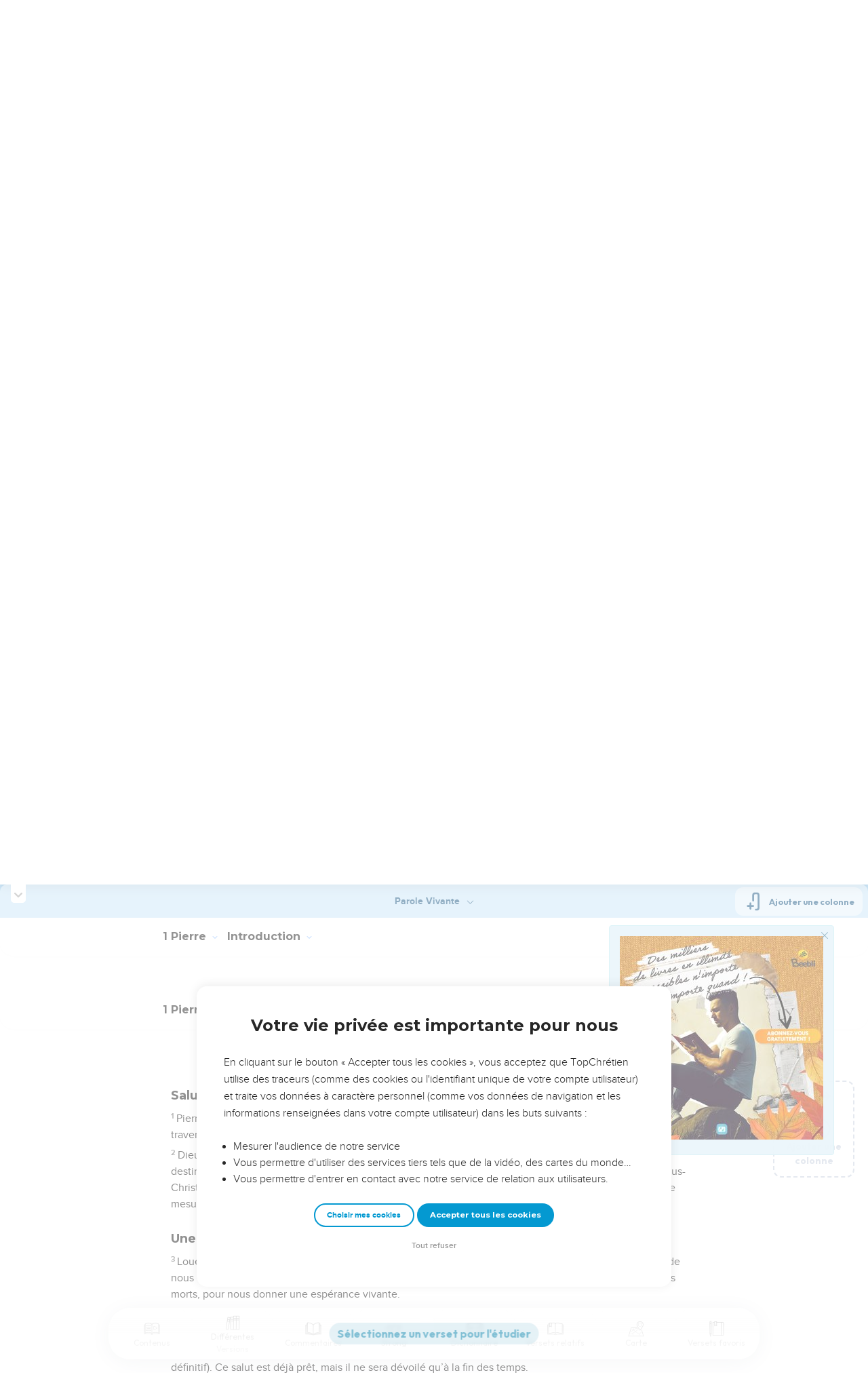

--- FILE ---
content_type: text/html; charset=utf-8
request_url: https://topbible.topchretien.com/verset/chapter?offset=1213&versions=PVI
body_size: 9593
content:
<div class="l-trail-header animated fadeIn" id="trail-header-1213" style="z-index: 2425">
    <div class="bible-col-version bible-col-version--1">
        <div class="bible-col-version__navbar">
            <h3 id="bible-title-1213">
                <span>
                    <span class="trail-header-title trail-open-toc trail-testaments" data-panel="testaments"
                        data-book="60">1 Pierre <i class="icon-chevron-thin-down"></i></span>
                    <span class="trail-header-title trail-open-toc trail-chapters" data-panel="chapters"
                        data-book="60">1 <i class="icon-chevron-thin-down"></i></span>
                </span>
            </h3>
            <div class="bible__actions-bar">
                <div class="open-chatbot">
                    <a href="javascript:void(0)" class="button__open-chatbot">
                        <span class="chatbot-pulse"></span>
                        <svg xmlns="http://www.w3.org/2000/svg" width="32" height="32" viewBox="0 0 56 56"><path fill="currentColor" d="M26.688 12.66c.28 0 .421-.164.492-.422c.726-3.914.68-4.008 4.758-4.781c.28-.047.445-.21.445-.492c0-.281-.164-.445-.446-.492c-4.054-.82-3.937-.914-4.757-4.782c-.07-.257-.211-.421-.492-.421s-.422.164-.493.421c-.82 3.868-.68 3.961-4.757 4.782c-.258.046-.446.21-.446.492c0 .281.188.445.445.492c4.079.82 4.032.867 4.758 4.781c.07.258.211.422.492.422M15.344 28.785c.445 0 .75-.281.797-.703c.843-6.258 1.054-6.258 7.523-7.5c.422-.07.727-.352.727-.797c0-.422-.305-.726-.727-.797c-6.469-.89-6.703-1.101-7.523-7.476c-.047-.422-.352-.727-.797-.727c-.422 0-.727.305-.774.75c-.773 6.281-1.101 6.258-7.523 7.453c-.422.094-.727.375-.727.797c0 .469.305.727.82.797c6.376 1.031 6.657 1.195 7.43 7.453c.047.469.352.75.774.75m15.89 25.946c.61 0 1.055-.446 1.172-1.079c1.664-12.843 3.469-14.789 16.172-16.195c.656-.07 1.102-.562 1.102-1.172s-.446-1.078-1.102-1.172c-12.703-1.406-14.508-3.351-16.172-16.195c-.117-.633-.562-1.055-1.172-1.055s-1.054.422-1.148 1.055c-1.664 12.844-3.492 14.789-16.172 16.195c-.68.094-1.125.563-1.125 1.172c0 .61.445 1.102 1.125 1.172c12.656 1.664 14.414 3.375 16.172 16.195c.094.633.539 1.078 1.148 1.078"/></svg>
                    </a>
                </div>
                <div class="text-settings">
                    <a class="text-settings__icon" href="javascript:void(0);">
                        <svg xmlns="http://www.w3.org/2000/svg" width="32" height="32" viewBox="0 0 24 24">
                            <path fill="currentColor"
                                d="M20.06 18a4 4 0 0 1-.2-.89c-.67.7-1.48 1.05-2.41 1.05c-.83 0-1.52-.24-2.05-.71c-.53-.45-.8-1.06-.8-1.79c0-.88.33-1.56 1-2.05s1.61-.73 2.83-.73h1.4v-.64q0-.735-.45-1.17c-.3-.29-.75-.43-1.33-.43c-.52 0-.95.12-1.3.36c-.35.25-.52.54-.52.89h-1.46c0-.43.15-.84.45-1.24c.28-.4.71-.71 1.22-.94c.51-.21 1.06-.35 1.69-.35c.98 0 1.74.24 2.29.73s.84 1.16.86 2.02V16c0 .8.1 1.42.3 1.88V18zm-2.4-1.12c.45 0 .88-.11 1.29-.32c.4-.21.7-.49.88-.83v-1.57H18.7c-1.77 0-2.66.47-2.66 1.41c0 .43.15.73.46.96c.3.23.68.35 1.16.35m-12.2-3.17h4.07L7.5 8.29zM6.64 6h1.72l4.71 12h-1.93l-.97-2.57H4.82L3.86 18H1.93z" />
                        </svg>
                    </a>
                </div>
                
                <div class="bible-listen">
                    <!--  -->
                        
                            <a href="#" class="dropit btn-icon-listen"
                                data-mp3="https://s.topchretien.com/media/topbible/bible_v2/60_01.mp3"
                                data-title="1 Pierre - Chapitre 1 - Version Segond 1910"
                                title="Écouter 1 Pierre - Chapitre 1 - Version Segond 1910">
                                
                            <svg xmlns="http://www.w3.org/2000/svg" width="32" height="32" viewBox="0 0 24 24"><path fill="currentColor" fill-rule="evenodd" d="M11.955 2.25h.09c1.837 0 3.276 0 4.419.124c1.165.126 2.11.388 2.916.974a5.75 5.75 0 0 1 1.272 1.272c.586.807.848 1.75.974 2.916c.124 1.143.124 2.582.124 4.419v2.838a.75.75 0 0 1 1 .707v2a.75.75 0 0 1-1.008.704c-.006.2-.015.386-.03.555c-.04.435-.128.836-.343 1.212c-.143.25-.323.477-.535.672c-.32.295-.692.463-1.103.588c-.388.117-.871.213-1.443.325l-.074.015c-.39.077-.744.147-1.04.17c-.317.025-.675.008-1.017-.185a1.76 1.76 0 0 1-.524-.45c-.237-.304-.316-.65-.35-.97c-.033-.3-.033-.672-.033-1.088v-5.236c0-.354 0-.672.025-.933c.027-.279.09-.58.273-.859c.151-.23.354-.422.593-.56c.295-.17.603-.208.88-.21c.257-.002.565.029.901.062l.07.007c.586.057 1.079.106 1.478.185c.275.055.536.129.78.246c0-1.762-.006-3.047-.115-4.052c-.113-1.038-.328-1.688-.697-2.196a4.25 4.25 0 0 0-.94-.94c-.508-.37-1.158-.585-2.196-.697c-1.052-.114-2.41-.115-4.302-.115c-1.892 0-3.25.001-4.302.115c-1.038.112-1.688.328-2.196.697a4.25 4.25 0 0 0-.94.94c-.37.508-.585 1.158-.697 2.196c-.109 1.005-.115 2.29-.115 4.052a3.27 3.27 0 0 1 .78-.246c.4-.079.892-.127 1.478-.185l.07-.007c.336-.033.644-.064.9-.062c.278.002.586.04.88.21c.24.138.443.33.594.56c.183.28.245.58.273.859c.025.26.025.579.025.933v5.236c0 .416 0 .787-.032 1.088c-.035.32-.114.666-.351.97a1.76 1.76 0 0 1-.524.45c-.342.193-.7.21-1.018.185a9.796 9.796 0 0 1-1.04-.17l-.073-.015c-.572-.112-1.055-.208-1.443-.325c-.411-.125-.783-.293-1.103-.588a2.816 2.816 0 0 1-.535-.672c-.215-.376-.302-.777-.343-1.212a8.633 8.633 0 0 1-.03-.555a.75.75 0 0 1-1.008-.704v-2a.75.75 0 0 1 1-.707v-2.838c0-1.837 0-3.276.124-4.419c.126-1.165.388-2.11.974-2.916A5.75 5.75 0 0 1 4.62 3.348c.807-.586 1.75-.848 2.916-.974c1.143-.124 2.582-.124 4.419-.124M3.75 17.193c0 .652 0 1.09.032 1.427c.03.326.084.49.15.606c.069.118.153.224.25.314c.092.085.228.166.522.255c.308.094.717.175 1.333.297c.442.087.71.138.906.154a.678.678 0 0 0 .171-.001a.261.261 0 0 0 .07-.062a.684.684 0 0 0 .042-.207c.023-.211.024-.5.024-.966v-5.165c0-.398 0-.641-.018-.82a.65.65 0 0 0-.034-.182a.268.268 0 0 0-.083-.08a.648.648 0 0 0-.147-.013a8.557 8.557 0 0 0-.777.058c-.631.062-1.05.104-1.37.168c-.305.06-.447.128-.542.2c-.14.105-.26.24-.35.4c-.064.114-.118.278-.147.609c-.031.341-.032.785-.032 1.443zm16.5-1.565c0-.658 0-1.102-.032-1.443c-.03-.33-.083-.495-.147-.61a1.324 1.324 0 0 0-.35-.4c-.095-.071-.237-.139-.542-.2c-.32-.063-.739-.105-1.37-.167a8.56 8.56 0 0 0-.777-.058a.648.648 0 0 0-.147.012a.268.268 0 0 0-.083.081a.647.647 0 0 0-.034.181c-.017.18-.018.423-.018.82v5.166c0 .466.001.755.024.965a.684.684 0 0 0 .042.208a.27.27 0 0 0 .07.062c.016.003.064.01.17 0c.198-.015.465-.066.907-.153c.616-.122 1.025-.203 1.333-.297c.294-.089.43-.17.522-.255c.097-.09.181-.196.25-.314c.066-.117.12-.28.15-.606c.031-.338.032-.775.032-1.427z" clip-rule="evenodd"/></svg>
                            </a>
                </div>
                
                <a class="bible-col-version--search" href="javascript:void(0);">
                    <i class="icon-search-glass"></i>
                </a>
            </div>
        </div>
    </div>
    <div class="l-bible-col-versions">
  
    
    <div class="l-bible-col-version l-bible-col-version-1">
    
    </div>
    
 
</div>


</div>
<div class="l-trail-content" style="z-index: 2424">
    
    <ul class="l-bible-cols">
  <li class="l-bible-col l-bible-col-versions">
    <ul>
       
      <li
        id="bible-col-1213-1"
        class="l-bible-col-version l-bible-col-version-1 bible-version-PVI"
      >
        
        <div class="lumo-player__reading-default">
          <div class="lumo-container">
    <div class="lumo-container__outter"></div>
    
        Seuls les Évangiles sont disponibles en vidéo pour le moment.
        
</div>
        </div>
                <h4>Salutation</h4> <div data-class="bible-verse-1213-1" data-book="1 Pierre" data-version="PVI" data-djangoid="30378" data-bookorder="60" data-chapter="1" data-verse="1" class="bible-verse adjusted-text-size bible-verse-1213-1 " id="bible-verse-1213-1-PVI" data-locations="[{&#34;name&#34;: &#34;CAPPADOCE&#34;, &#34;location&#34;: &#34;36.731904,35.486302&#34;, &#34;id&#34;: 32258, &#34;url&#34;: &#34;https://topbible.topchretien.com/dictionnaire/cappadoce/&#34;}, {&#34;name&#34;: &#34;BITHYNIE&#34;, &#34;location&#34;: &#34;40.905503,30.685778&#34;, &#34;id&#34;: 33015, &#34;url&#34;: &#34;https://topbible.topchretien.com/dictionnaire/bithynie/&#34;}, {&#34;name&#34;: &#34;ASIE&#34;, &#34;location&#34;: &#34;39.23,32.73&#34;, &#34;id&#34;: 33994, &#34;url&#34;: &#34;https://topbible.topchretien.com/dictionnaire/asie/&#34;}, {&#34;name&#34;: &#34;GALATIE&#34;, &#34;location&#34;: &#34;37.578134,32.453182&#34;, &#34;id&#34;: 34632, &#34;url&#34;: &#34;https://topbible.topchretien.com/dictionnaire/galatie/&#34;}, {&#34;name&#34;: &#34;PONT (le)&#34;, &#34;location&#34;: &#34;40.905222,37.799969&#34;, &#34;id&#34;: 36956, &#34;url&#34;: &#34;https://topbible.topchretien.com/dictionnaire/pont-le/&#34;}]" data-shares="0" data-notes="&#39;&#39;">
  
    
      <span class="number-verse">1</span>
      <span class="bible-verse-text ">
      Pierre, apôtre de Jésus-Christ, 
salue tous ceux que Dieu a choisis et qui vivent en étrangers, dispersés à travers les provinces du Pont, de la Galatie, de la Cappadoce, de l’Asie et de la Bithynie.
      </span>
      
    
    
    
</div>  <h4></h4> <div data-class="bible-verse-1213-2" data-book="1 Pierre" data-version="PVI" data-djangoid="30379" data-bookorder="60" data-chapter="1" data-verse="2" class="bible-verse adjusted-text-size bible-verse-1213-2 " id="bible-verse-1213-2-PVI"  data-shares="3" data-notes="&#39;&#39;">
  
    
      <span class="number-verse">2</span>
      <span class="bible-verse-text ">
      Dieu, le Père, vous a choisis parce qu’il vous connaissait déjà d’avance ; il a pris garde à vous et vous a destinés, conformément à son plan, à être transformés par l’Esprit (saint), afin d’être capables d’obéir à Jésus-Christ et d’être purifiés par l’aspersion de son sang. Que la grâce et la paix vous soient accordées dans une mesure de plus en plus grande.
      </span>
      
    
    
    
</div>  <h4>Une espérance vivante</h4> <div data-class="bible-verse-1213-3" data-book="1 Pierre" data-version="PVI" data-djangoid="30380" data-bookorder="60" data-chapter="1" data-verse="3" class="bible-verse adjusted-text-size bible-verse-1213-3 " id="bible-verse-1213-3-PVI"  data-shares="38" data-notes="&#39;&#39;">
  
    
      <span class="number-verse">3</span>
      <span class="bible-verse-text ">
      Loué soit Dieu, le Père de notre Seigneur Jésus-Christ. Dans son amour sans limites, il a eu compassion de nous et nous a fait naître à une vie nouvelle, en nous associant à la résurrection de Jésus-Christ d’entre les morts, pour nous donner une espérance vivante.
      </span>
      
    
    
    
</div>  <h4></h4> <div data-class="bible-verse-1213-4" data-book="1 Pierre" data-version="PVI" data-djangoid="30381" data-bookorder="60" data-chapter="1" data-verse="4" class="bible-verse adjusted-text-size bible-verse-1213-4 " id="bible-verse-1213-4-PVI"  data-shares="35" data-notes="&#39;&#39;">
  
    
      <span class="number-verse">4</span>
      <span class="bible-verse-text ">
      Il nous a préparé un héritage que nul ne peut détruire ni corrompre, qui ne perdra ni sa beauté ni sa valeur. Il vous le réserve dans les cieux
      </span>
      
    
    
    
</div>  <h4></h4> <div data-class="bible-verse-1213-5" data-book="1 Pierre" data-version="PVI" data-djangoid="30382" data-bookorder="60" data-chapter="1" data-verse="5" class="bible-verse adjusted-text-size bible-verse-1213-5 " id="bible-verse-1213-5-PVI"  data-shares="1" data-notes="&#39;&#39;">
  
    
      <span class="number-verse">5</span>
      <span class="bible-verse-text ">
      pendant qu’il vous garde, par sa puissance dont vous acceptez l’emprise avec foi, pour le salut (complet et définitif). Ce salut est déjà prêt, mais il ne sera dévoilé qu’à la fin des temps.
      </span>
      
    
    
    
</div>  <h4></h4> <div data-class="bible-verse-1213-6" data-book="1 Pierre" data-version="PVI" data-djangoid="30383" data-bookorder="60" data-chapter="1" data-verse="6" class="bible-verse adjusted-text-size bible-verse-1213-6 " id="bible-verse-1213-6-PVI"  data-shares="2" data-notes="&#39;&#39;">
  
    
      <span class="number-verse">6</span>
      <span class="bible-verse-text ">
      Réjouissez-vous à cette pensée, même si actuellement vous êtes dans la tristesse parce que vous devez endurer, pendant quelque temps encore, diverses épreuves et tentations :
      </span>
      
    
    
    
</div>  <h4></h4> <div data-class="bible-verse-1213-7" data-book="1 Pierre" data-version="PVI" data-djangoid="30384" data-bookorder="60" data-chapter="1" data-verse="7" class="bible-verse adjusted-text-size bible-verse-1213-7 " id="bible-verse-1213-7-PVI"  data-shares="10" data-notes="&#39;&#39;">
  
    
      <span class="number-verse">7</span>
      <span class="bible-verse-text ">
      elles éprouvent la réalité de votre foi et en augmentent la valeur. Le feu (du creuset) éprouve et affine bien l’or, qui disparaîtra pourtant un jour. Beaucoup plus précieuse est la foi qui a résisté à l’épreuve. Elle vous vaudra louange, gloire et honneur, lorsque Jésus-Christ apparaîtra.
      </span>
      
    
    
    
</div>  <h4></h4> <div data-class="bible-verse-1213-8" data-book="1 Pierre" data-version="PVI" data-djangoid="30385" data-bookorder="60" data-chapter="1" data-verse="8" class="bible-verse adjusted-text-size bible-verse-1213-8 " id="bible-verse-1213-8-PVI"  data-shares="1" data-notes="&#39;&#39;">
  
    
      <span class="number-verse">8</span>
      <span class="bible-verse-text ">
      Vous aimez Jésus sans l’avoir jamais vu, vous placez votre confiance en lui sans le voir encore et, à cause de lui, vous êtes transportés de joie, d’une joie inexprimable qui porte en elle le reflet de la gloire céleste,
      </span>
      
    
    
    
</div>  <h4></h4> <div data-class="bible-verse-1213-9" data-book="1 Pierre" data-version="PVI" data-djangoid="30386" data-bookorder="60" data-chapter="1" data-verse="9" class="bible-verse adjusted-text-size bible-verse-1213-9 " id="bible-verse-1213-9-PVI"  data-shares="1" data-notes="&#39;&#39;">
  
    
      <span class="number-verse">9</span>
      <span class="bible-verse-text ">
      car vous êtes assurés de remporter le salut de vos âmes comme prix de votre foi.
      </span>
      
    
    
    
</div>  <h4></h4> <div data-class="bible-verse-1213-10" data-book="1 Pierre" data-version="PVI" data-djangoid="30387" data-bookorder="60" data-chapter="1" data-verse="10" class="bible-verse adjusted-text-size bible-verse-1213-10 " id="bible-verse-1213-10-PVI"  data-shares="1" data-notes="&#39;&#39;">
  
    
      <span class="number-verse">10</span>
      <span class="bible-verse-text ">
      Ce salut a fait l’objet des recherches et des méditations assidues des prophètes qui ont annoncé d’avance la grâce qui vous était destinée.
      </span>
      
    
    
    
</div>  <h4></h4> <div data-class="bible-verse-1213-11" data-book="1 Pierre" data-version="PVI" data-djangoid="30388" data-bookorder="60" data-chapter="1" data-verse="11" class="bible-verse adjusted-text-size bible-verse-1213-11 " id="bible-verse-1213-11-PVI"  data-shares="0" data-notes="&#39;&#39;">
  
    
      <span class="number-verse">11</span>
      <span class="bible-verse-text ">
      Ils cherchaient à découvrir à quelle époque et à quels événements se rapportaient les indications données par l’Esprit du Christ agissant en eux, car cet Esprit prédisait les souffrances que le Messie aurait à subir et la gloire dont elles seraient suivies.
      </span>
      
    
    
    
</div>  <h4></h4> <div data-class="bible-verse-1213-12" data-book="1 Pierre" data-version="PVI" data-djangoid="30389" data-bookorder="60" data-chapter="1" data-verse="12" class="bible-verse adjusted-text-size bible-verse-1213-12 " id="bible-verse-1213-12-PVI"  data-shares="2" data-notes="&#39;&#39;">
  
    
      <span class="number-verse">12</span>
      <span class="bible-verse-text ">
      Il leur fut dévoilé que la révélation dont ils étaient porteurs ne concernait ni eux-mêmes ni leur temps. C’est pour vous qu’ils se dévouaient à ce ministère. Le message prophétique qu’ils ont apporté vous a été annoncé clairement à présent par ceux qui vous ont prêché la Bonne Nouvelle avec la puissance de l’Esprit saint envoyé du ciel. Les anges eux-mêmes (vous envient) : ils voudraient bien plonger leurs regards dans cette révélation et approfondir ces mystères.
      </span>
      
    
    
    
</div>  <h4>Appel à vivre saintement</h4> <div data-class="bible-verse-1213-13" data-book="1 Pierre" data-version="PVI" data-djangoid="30390" data-bookorder="60" data-chapter="1" data-verse="13" class="bible-verse adjusted-text-size bible-verse-1213-13 " id="bible-verse-1213-13-PVI"  data-shares="4" data-notes="&#39;&#39;">
  
    
      <span class="number-verse">13</span>
      <span class="bible-verse-text ">
      C’est pourquoi, rassemblez vos pensées et vos énergies, tenez-vous prêts à avancer et à agir. Soyez sobres et vigilants, gardez le contrôle de vous-mêmes. Tournez toute votre espérance vers la grâce qui vous sera accordée le jour où Jésus-Christ apparaîtra.
      </span>
      
    
    
    
</div>  <h4></h4> <div data-class="bible-verse-1213-14" data-book="1 Pierre" data-version="PVI" data-djangoid="30391" data-bookorder="60" data-chapter="1" data-verse="14" class="bible-verse adjusted-text-size bible-verse-1213-14 " id="bible-verse-1213-14-PVI"  data-shares="0" data-notes="&#39;&#39;">
  
    
      <span class="number-verse">14</span>
      <span class="bible-verse-text ">
      Comme il convient à des enfants obéissants, ne vous laissez plus mener par les passions qui vous gouvernaient autrefois au temps de votre ignorance.
      </span>
      
    
    
    
</div>  <h4></h4> <div data-class="bible-verse-1213-15" data-book="1 Pierre" data-version="PVI" data-djangoid="30392" data-bookorder="60" data-chapter="1" data-verse="15" class="bible-verse adjusted-text-size bible-verse-1213-15 " id="bible-verse-1213-15-PVI"  data-shares="71" data-notes="&#39;&#39;">
  
    
      <span class="number-verse">15</span>
      <span class="bible-verse-text ">
      Au contraire, montrez par tout votre comportement que vous êtes séparés du mal pour appartenir à Dieu, comme celui qui vous a appelés est lui-même séparé du mal.
      </span>
      
    
    
    
</div>  <h4></h4> <div data-class="bible-verse-1213-16" data-book="1 Pierre" data-version="PVI" data-djangoid="30393" data-bookorder="60" data-chapter="1" data-verse="16" class="bible-verse adjusted-text-size bible-verse-1213-16 " id="bible-verse-1213-16-PVI"  data-shares="0" data-notes="&#39;&#39;">
  
    
      <span class="number-verse">16</span>
      <span class="bible-verse-text ">
      En effet, l’Écriture déclare : Vous serez saints, car moi, je suis saint.
      </span>
      
    
    
    
</div>  <h4></h4> <div data-class="bible-verse-1213-17" data-book="1 Pierre" data-version="PVI" data-djangoid="30394" data-bookorder="60" data-chapter="1" data-verse="17" class="bible-verse adjusted-text-size bible-verse-1213-17 " id="bible-verse-1213-17-PVI"  data-shares="1" data-notes="&#39;&#39;">
  
    
      <span class="number-verse">17</span>
      <span class="bible-verse-text ">
      Puisque dans vos prières, vous dites « notre Père » à celui qui juge impartialement tous les hommes, selon ce que chacun a fait, conduisez-vous en conséquence : pendant tout le temps qui vous reste à passer ici-bas comme des étrangers sur une terre d’exil, témoignez, par toute votre manière de vivre, votre respect pour lui.
      </span>
      
    
    
    
</div>  <h4></h4> <div data-class="bible-verse-1213-18" data-book="1 Pierre" data-version="PVI" data-djangoid="30395" data-bookorder="60" data-chapter="1" data-verse="18" class="bible-verse adjusted-text-size bible-verse-1213-18 " id="bible-verse-1213-18-PVI"  data-shares="4" data-notes="&#39;&#39;">
  
    
      <span class="number-verse">18</span>
      <span class="bible-verse-text ">
      Vous savez bien à quel prix vous avez été libérés du mode de vie futile transmis par vos ancêtres. Souvenez-vous que votre rachat n’a pas été payé par de l’argent ou de l’or ni par aucun bien susceptible de se dévaluer.
      </span>
      
    
    
    
</div>  <h4></h4> <div data-class="bible-verse-1213-19" data-book="1 Pierre" data-version="PVI" data-djangoid="30396" data-bookorder="60" data-chapter="1" data-verse="19" class="bible-verse adjusted-text-size bible-verse-1213-19 " id="bible-verse-1213-19-PVI"  data-shares="1" data-notes="&#39;&#39;">
  
    
      <span class="number-verse">19</span>
      <span class="bible-verse-text ">
      Non, il a fallu que le Christ, tel un agneau innocent et sans défaut, verse son sang précieux pour vous.
      </span>
      
    
    
    
</div>  <h4></h4> <div data-class="bible-verse-1213-20" data-book="1 Pierre" data-version="PVI" data-djangoid="30397" data-bookorder="60" data-chapter="1" data-verse="20" class="bible-verse adjusted-text-size bible-verse-1213-20 " id="bible-verse-1213-20-PVI"  data-shares="0" data-notes="&#39;&#39;">
  
    
      <span class="number-verse">20</span>
      <span class="bible-verse-text ">
      Dès avant la création du monde, Dieu l’avait choisi et désigné (pour cette mission), mais il n’a paru que maintenant, dans cet âge final de l’Histoire, pour agir en votre faveur.
      </span>
      
    
    
    
</div>  <h4></h4> <div data-class="bible-verse-1213-21" data-book="1 Pierre" data-version="PVI" data-djangoid="30398" data-bookorder="60" data-chapter="1" data-verse="21" class="bible-verse adjusted-text-size bible-verse-1213-21 " id="bible-verse-1213-21-PVI"  data-shares="0" data-notes="&#39;&#39;">
  
    
      <span class="number-verse">21</span>
      <span class="bible-verse-text ">
      En effet, c’est grâce à lui que vous avez trouvé la foi en Dieu, ce Dieu qui l’a ressuscité des morts et l’a comblé de gloire et d’honneurs. Ainsi, votre espérance, aussi bien que votre foi, est fondée sur Dieu.
      </span>
      
    
    
    
</div>  <h4></h4> <div data-class="bible-verse-1213-22" data-book="1 Pierre" data-version="PVI" data-djangoid="30399" data-bookorder="60" data-chapter="1" data-verse="22" class="bible-verse adjusted-text-size bible-verse-1213-22 " id="bible-verse-1213-22-PVI"  data-shares="2" data-notes="&#39;&#39;">
  
    
      <span class="number-verse">22</span>
      <span class="bible-verse-text ">
      Par votre obéissance à la vérité, vous avez purifié vos âmes et vous avez reçu en don un amour fraternel vrai, sans feinte ni faux-semblant. Aimez-vous donc de tout votre cœur et avec constance.
      </span>
      
    
    
    
</div>  <h4></h4> <div data-class="bible-verse-1213-23" data-book="1 Pierre" data-version="PVI" data-djangoid="30400" data-bookorder="60" data-chapter="1" data-verse="23" class="bible-verse adjusted-text-size bible-verse-1213-23 " id="bible-verse-1213-23-PVI"  data-shares="20" data-notes="&#39;&#39;">
  
    
      <span class="number-verse">23</span>
      <span class="bible-verse-text ">
      Rappelez-vous que la semence de vie, par laquelle vous êtes nés de nouveau, n’est pas de nature mortelle et éphémère, c’est une semence immortelle : c’est la parole vivante et éternelle de Dieu.
      </span>
      
    
    
    
</div>  <h4></h4> <div data-class="bible-verse-1213-24" data-book="1 Pierre" data-version="PVI" data-djangoid="30401" data-bookorder="60" data-chapter="1" data-verse="24" class="bible-verse adjusted-text-size bible-verse-1213-24 " id="bible-verse-1213-24-PVI"  data-shares="0" data-notes="&#39;&#39;">
  
    
      <span class="number-verse">24</span>
      <span class="bible-verse-text ">
      Car il est écrit : Tous les hommes
sont comme l’herbe des prés, 
et toute gloire humaine
ressemble à la fleur de l’herbe.
      </span>
      
    
    
    
</div>  <h4></h4> <div data-class="bible-verse-1213-25" data-book="1 Pierre" data-version="PVI" data-djangoid="30402" data-bookorder="60" data-chapter="1" data-verse="25" class="bible-verse adjusted-text-size bible-verse-1213-25 " id="bible-verse-1213-25-PVI"  data-shares="0" data-notes="&#39;&#39;">
  
    
      <span class="number-verse">25</span>
      <span class="bible-verse-text ">
      L’herbe sèche
et sa fleur se fane, 
mais la parole du Seigneur
demeure éternellement. Cette « parole » dont il est question, c’est précisément l’Évangile qui vous a été annoncé.
      </span>
      
    
    
    
</div>  
        <div class="bible-copyright">
          <a href="http://www.blfstore.com/A-15127-parole-vivante-brochee.aspx" target="_blank"
            >© 2013 - 2010 BLF Editions</a
          >
        </div>
         
      </li>
        
      <div class="element__add-column dropit" data-menu="#add-column__dropdown">
        <svg
          width="100"
          height="146"
          viewBox="0 0 100 146"
          fill="none"
          xmlns="http://www.w3.org/2000/svg"
        >
          <path
            d="M68.11 145.441C61.9697 145.441 55.9674 143.62 50.8621 140.209C45.7568 136.797 41.7777 131.949 39.428 126.276C37.0783 120.603 36.4636 114.361 37.6615 108.338C38.8595 102.316 41.8163 96.7844 46.1581 92.4426C50.4999 88.1008 56.0317 85.144 62.0539 83.9461C68.0762 82.7481 74.3184 83.3628 79.9913 85.7125C85.6642 88.0622 90.5129 92.0413 93.9243 97.1466C97.3358 102.252 99.1568 108.254 99.157 114.394C99.1488 122.626 95.8751 130.518 90.0544 136.339C84.2338 142.16 76.3416 145.433 68.11 145.441ZM68.11 88.5235C62.9929 88.5235 57.9908 90.0409 53.7361 92.8838C49.4815 95.7267 46.1654 99.7674 44.2072 104.495C42.2491 109.222 41.7368 114.425 42.7352 119.443C43.7335 124.462 46.1977 129.072 49.816 132.69C53.4344 136.308 58.0444 138.772 63.0632 139.77C68.0819 140.769 73.284 140.256 78.0114 138.298C82.7389 136.339 86.7795 133.023 89.6222 128.768C92.465 124.514 93.9822 119.512 93.982 114.394C93.9745 107.535 91.2464 100.959 86.396 96.1084C81.5457 91.2581 74.9694 88.5309 68.11 88.5235Z"
            fill="#CBD4E1"
          />
          <path
            d="M81.046 116.981H55.174C54.8343 116.981 54.4979 116.915 54.184 116.785C53.8702 116.655 53.585 116.464 53.3448 116.224C53.1045 115.984 52.914 115.698 52.784 115.384C52.654 115.071 52.587 114.734 52.587 114.394C52.587 114.055 52.654 113.718 52.784 113.404C52.914 113.091 53.1045 112.805 53.3448 112.565C53.585 112.325 53.8702 112.134 54.184 112.004C54.4979 111.874 54.8343 111.807 55.174 111.807H81.046C81.7322 111.807 82.3902 112.08 82.8753 112.565C83.3605 113.05 83.633 113.708 83.633 114.394C83.633 115.081 83.3605 115.739 82.8753 116.224C82.3902 116.709 81.7322 116.981 81.046 116.981Z"
            fill="#CBD4E1"
          />
          <path
            d="M68.1101 129.917C67.424 129.917 66.7662 129.645 66.2811 129.159C65.796 128.674 65.5233 128.016 65.5231 127.33V101.458C65.5231 100.772 65.7956 100.114 66.2808 99.6292C66.7659 99.144 67.424 98.8715 68.1101 98.8715C68.7962 98.8715 69.4542 99.144 69.9394 99.6292C70.4245 100.114 70.6971 100.772 70.6971 101.458V127.33C70.6968 128.016 70.4242 128.674 69.9391 129.159C69.454 129.645 68.7961 129.917 68.1101 129.917Z"
            fill="#CBD4E1"
          />
          <path
            d="M39.651 145.441H3.43002C2.74468 145.441 2.08742 145.169 1.60244 144.685C1.11745 144.201 0.844342 143.544 0.843018 142.858V3.14547C0.843283 2.45944 1.11593 1.80158 1.60102 1.31648C2.08612 0.83138 2.74398 0.558737 3.43002 0.558472H50C50.6861 0.558737 51.3439 0.83138 51.829 1.31648C52.3141 1.80158 52.5868 2.45944 52.587 3.14547V80.7585C52.587 81.4446 52.3145 82.1026 51.8293 82.5878C51.3441 83.0729 50.6861 83.3455 50 83.3455C49.3139 83.3455 48.6559 83.0729 48.1707 82.5878C47.6856 82.1026 47.413 81.4446 47.413 80.7585V5.73247H6.01302V140.266H39.651C40.3371 140.266 40.9951 140.539 41.4803 141.024C41.9655 141.509 42.238 142.167 42.238 142.853C42.238 143.54 41.9655 144.198 41.4803 144.683C40.9951 145.168 40.3371 145.441 39.651 145.441Z"
            fill="#CBD4E1"
          />
          <path
            d="M96.569 21.2555H49.999C49.3129 21.2555 48.6549 20.9829 48.1697 20.4978C47.6845 20.0126 47.412 19.3546 47.412 18.6685C47.412 17.9824 47.6845 17.3244 48.1697 16.8392C48.6549 16.354 49.3129 16.0815 49.999 16.0815H96.569C97.2551 16.0815 97.9131 16.354 98.3983 16.8392C98.8834 17.3244 99.156 17.9824 99.156 18.6685C99.156 19.3546 98.8834 20.0126 98.3983 20.4978C97.9131 20.9829 97.2551 21.2555 96.569 21.2555Z"
            fill="#CBD4E1"
          />
          <path
            d="M86.22 31.6045C85.7076 31.6056 85.2063 31.4544 84.7799 31.1702C84.3535 30.886 84.021 30.4816 83.8248 30.0082C83.6285 29.5348 83.5773 29.0138 83.6776 28.5113C83.7778 28.0088 84.0251 27.5473 84.388 27.1855L92.91 18.6685L84.389 10.1515C83.9033 9.66575 83.6304 9.00694 83.6304 8.31999C83.6304 7.63304 83.9033 6.97424 84.389 6.48849C84.8747 6.00275 85.5336 5.72986 86.2205 5.72986C86.9075 5.72986 87.5663 6.00275 88.052 6.48849L98.401 16.8365C98.8843 17.3235 99.1556 17.9818 99.1556 18.668C99.1556 19.3541 98.8843 20.0125 98.401 20.4995L88.052 30.8485C87.5651 31.3325 86.9065 31.6042 86.22 31.6045Z"
            fill="#CBD4E1"
          />
        </svg>
        <span>Ajouter une colonne</span>
      </div>
      
    </ul>
  </li>
  <li class="l-bible-col l-bible-col-last"></li>
</ul>
    
    
</div>

--- FILE ---
content_type: text/html; charset=utf-8
request_url: https://topbible.topchretien.com/verset/chapter?offset=1212&versions=PVI
body_size: 3500
content:
<div class="l-trail-header animated fadeIn" id="trail-header-1212" style="z-index: 2425">
    <div class="bible-col-version bible-col-version--1">
        <div class="bible-col-version__navbar">
            <h3 id="bible-title-1212">
                <span>
                    <span class="trail-header-title trail-open-toc trail-testaments" data-panel="testaments"
                        data-book="60">1 Pierre <i class="icon-chevron-thin-down"></i></span>
                    <span class="trail-header-title trail-open-toc trail-chapters" data-panel="chapters"
                        data-book="60">Introduction <i class="icon-chevron-thin-down"></i></span>
                </span>
            </h3>
            <div class="bible__actions-bar">
                <div class="open-chatbot">
                    <a href="javascript:void(0)" class="button__open-chatbot">
                        <span class="chatbot-pulse"></span>
                        <svg xmlns="http://www.w3.org/2000/svg" width="32" height="32" viewBox="0 0 56 56"><path fill="currentColor" d="M26.688 12.66c.28 0 .421-.164.492-.422c.726-3.914.68-4.008 4.758-4.781c.28-.047.445-.21.445-.492c0-.281-.164-.445-.446-.492c-4.054-.82-3.937-.914-4.757-4.782c-.07-.257-.211-.421-.492-.421s-.422.164-.493.421c-.82 3.868-.68 3.961-4.757 4.782c-.258.046-.446.21-.446.492c0 .281.188.445.445.492c4.079.82 4.032.867 4.758 4.781c.07.258.211.422.492.422M15.344 28.785c.445 0 .75-.281.797-.703c.843-6.258 1.054-6.258 7.523-7.5c.422-.07.727-.352.727-.797c0-.422-.305-.726-.727-.797c-6.469-.89-6.703-1.101-7.523-7.476c-.047-.422-.352-.727-.797-.727c-.422 0-.727.305-.774.75c-.773 6.281-1.101 6.258-7.523 7.453c-.422.094-.727.375-.727.797c0 .469.305.727.82.797c6.376 1.031 6.657 1.195 7.43 7.453c.047.469.352.75.774.75m15.89 25.946c.61 0 1.055-.446 1.172-1.079c1.664-12.843 3.469-14.789 16.172-16.195c.656-.07 1.102-.562 1.102-1.172s-.446-1.078-1.102-1.172c-12.703-1.406-14.508-3.351-16.172-16.195c-.117-.633-.562-1.055-1.172-1.055s-1.054.422-1.148 1.055c-1.664 12.844-3.492 14.789-16.172 16.195c-.68.094-1.125.563-1.125 1.172c0 .61.445 1.102 1.125 1.172c12.656 1.664 14.414 3.375 16.172 16.195c.094.633.539 1.078 1.148 1.078"/></svg>
                    </a>
                </div>
                <div class="text-settings">
                    <a class="text-settings__icon" href="javascript:void(0);">
                        <svg xmlns="http://www.w3.org/2000/svg" width="32" height="32" viewBox="0 0 24 24">
                            <path fill="currentColor"
                                d="M20.06 18a4 4 0 0 1-.2-.89c-.67.7-1.48 1.05-2.41 1.05c-.83 0-1.52-.24-2.05-.71c-.53-.45-.8-1.06-.8-1.79c0-.88.33-1.56 1-2.05s1.61-.73 2.83-.73h1.4v-.64q0-.735-.45-1.17c-.3-.29-.75-.43-1.33-.43c-.52 0-.95.12-1.3.36c-.35.25-.52.54-.52.89h-1.46c0-.43.15-.84.45-1.24c.28-.4.71-.71 1.22-.94c.51-.21 1.06-.35 1.69-.35c.98 0 1.74.24 2.29.73s.84 1.16.86 2.02V16c0 .8.1 1.42.3 1.88V18zm-2.4-1.12c.45 0 .88-.11 1.29-.32c.4-.21.7-.49.88-.83v-1.57H18.7c-1.77 0-2.66.47-2.66 1.41c0 .43.15.73.46.96c.3.23.68.35 1.16.35m-12.2-3.17h4.07L7.5 8.29zM6.64 6h1.72l4.71 12h-1.93l-.97-2.57H4.82L3.86 18H1.93z" />
                        </svg>
                    </a>
                </div>
                
                <a class="bible-col-version--search" href="javascript:void(0);">
                    <i class="icon-search-glass"></i>
                </a>
            </div>
        </div>
    </div>
    <div class="l-bible-col-versions">
  
    
    <div class="l-bible-col-version l-bible-col-version-1">
    
    </div>
    
 
</div>


</div>
<div class="l-trail-content" style="z-index: 2424">
    
    <div class="l-bible-col-version-1">
        <div class="bible-verse-1212-1">
            <center>
                
                
                <div class="bible-project-container">
                    <div>
                        <div id="bible-project-60-1" class="bible-project"
                            data-href="https://www.youtube.com/watch?v=Pd_6DiSLRAI&amp;list=PLSEw5zAcWoz1JQ2-Cq9jaBKKczz4MCAbs&amp;index=27&amp;t=0s"></div>
                    </div>
                </div>
                
                
                
                <div><a class="btn-base btn-blue btn-sm btn-action" href="https://s.topc.org/media/uploads/bibleproject/RS65_1_Pierre_FR_POSTER.jpg" target="_blank"><i
                            class="icon-download"></i> Télécharger le poster</a></div>
                
                
                <div class="bible-copyright"><a href="https://thebibleproject.com/international/Fran%C3%A7ais/"
                        target="_blank">© Le Projet Biblique</a></div>
            </center><div class="bible-intro"><p>L’auteur de cette lettre se nomme au premier verset « Pierre, *apôtre de Jésus-Christ » et précise au chapitre 5 (v.1) qu’il fut « témoin des souffrances du Christ » : il s’agit donc de *Simon, fils de Jonas, originaire de Bethsaïda en *Galilée, que Jésus appela à le suivre.</p>
<p>Avec *Jacques et Jean, il fit partie de son cercle d’intimes. Ce fut lui qui, le premier, le reconnut comme *Messie, et qui, pourtant, le renia par trois fois. Mais il reconnut sa faute et Jésus lui pardonna. Pierre joua alors un rôle éminent au début de l’Eglise chrétienne, à la Pentecôte (Ac 2) et jusqu’à la Conférence de *Jérusalem (Ac 15). Jésus avait prédit qu’il mourrait martyr (Jn 21.18).</p>
<p>Pierre nous dit que c’est par *Silvain (Silas) qu’il a écrit cette lettre (5.12). Celle-ci se présente comme une circulaire écrite de « Babylone », c’est-à-dire, sans doute, de Rome, à des chrétiens de fraîche date (2.2), membres d’Eglises de différentes provinces d’*Asie mineure (la Turquie actuelle). Les nombreuses citations de l’Ancien Testament, les allusions à des faits et des rites de l’ancienne *alliance, l’exemple de Sara, les histoires de *Noé et d’*Abraham pourraient faire penser que ces Eglises étaient composées de chrétiens d’origine juive. Mais quelques expressions du texte laissent entendre que beaucoup de destinataires étaient d’origine non-juive, en particulier la formule : « Vous qui autrefois n’étiez pas son peuple » (2.10).</p>
<p>Le but de la lettre ressort clairement du contenu ; l’apôtre veut encourager les chrétiens à tenir ferme devant l’épreuve et la persécution imminente. Des enseignements sur le sens de la souffrance (1.3-9 et 3.18 à 5.10) encadrent un développement sur la bonne conduite que doit adopter le croyant au milieu d’un monde qui lui est hostile.</p>
<p>L’espérance du salut ultime, accompli par Jésus-Christ (1.3-25), et la certitude que Dieu est souverain sur toute autorité (2.13-17) doivent aider l’esclave à obéir à son maître, même s’il est injuste (2.18-25), la femme à vivre avec son mari, même s’il est incroyant (3.1-6), les chrétiens à aimer leur prochain, même s’il fait le mal (3.8-17).</p>
<p>Dans cette perspective, l’exemple du Christ est central : « Injurié, il ne ripostait pas par l’injure. Quand on le faisait souffrir, il ne formulait aucune menace, mais remettait sa cause entre les mains du juste juge » (2.23).</p>
<p>Cette lettre garde toute son actualité pour l’Eglise d’aujourd’hui : dans le monde sans Dieu où elle vit, se pose la question de son rapport avec la société qui l’entoure et du témoignage qu’elle rend par ses œuvres et ses paroles : « Si l’on vous demande de justifier votre espérance, soyez toujours prêts à la défendre, avec amabilité et respect » (3.15).</p>

                <div class="bible-copyright"><a href="http://www.biblica.com/" target="_blank">La Bible Du Semeur
                        Copyright © 1992, 1999 by Biblica, Inc.®
                        Used by permission. All rights reserved worldwide.</a></div>
            </div></div>
    </div>
    
    
</div>